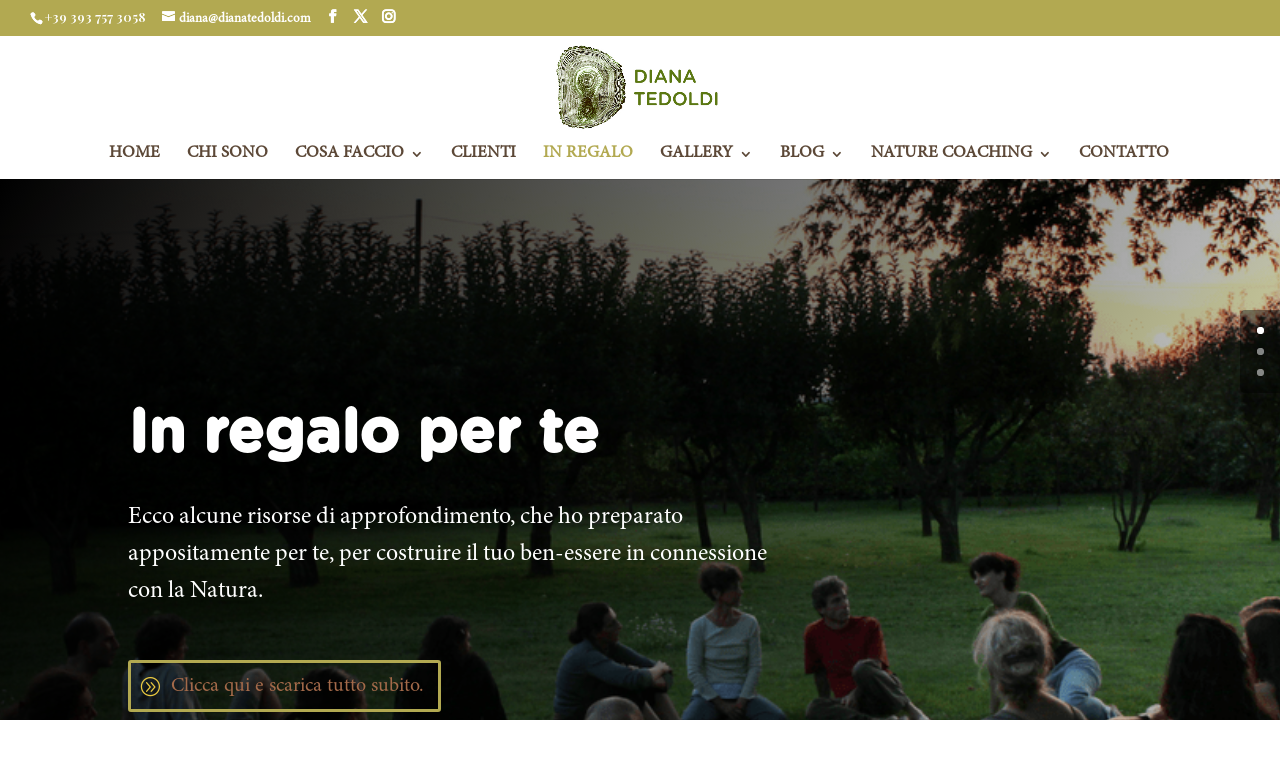

--- FILE ---
content_type: text/css
request_url: https://www.dianatedoldi.com/wp-content/cache/wpfc-minified/8lx7tzkk/5tm1y.css
body_size: 420
content:
@font-face {
font-family: 'gothambold';
src: url(//www.dianatedoldi.com/wp-content/uploads/useanyfont/181101021125GothamBold.woff) format('woff');
font-display: auto;
}
.gothambold{font-family: 'gothambold' !important;}
@font-face {
font-family: 'gothammed';
src: url(//www.dianatedoldi.com/wp-content/uploads/useanyfont/181101021903GothamMed.woff) format('woff');
font-display: auto;
}
.gothammed{font-family: 'gothammed' !important;}
@font-face {
font-family: 'gothamlight';
src: url(//www.dianatedoldi.com/wp-content/uploads/useanyfont/181101021918GothamLight.woff) format('woff');
font-display: auto;
}
.gothamlight{font-family: 'gothamlight' !important;}
@font-face {
font-family: 'minionpro';
src: url(//www.dianatedoldi.com/wp-content/uploads/useanyfont/181101021934MinionPro.woff) format('woff');
font-display: auto;
}
.minionpro{font-family: 'minionpro' !important;}
h1{
font-family: 'gothambold' !important;
}
h2, p, blockquote, a{
font-family: 'minionpro' !important;
}
blockquote, li{
font-family: 'minionpro' !important;
}.math-captcha-form {
display:block;
float:none;
clear:both;
}
.login form .math-captcha-form span {
display: inline-block;
margin-bottom: 16px; 
}
input[type="text"].mc-input {
display: inline-block;
width: 60px!important;
vertical-align: middle;
margin-bottom: 0;
}

--- FILE ---
content_type: text/css
request_url: https://www.dianatedoldi.com/wp-content/cache/wpfc-minified/jo8ya4ct/7rdfe.css
body_size: 978
content:
.et_pb_section_1.et_pb_section{padding-top:65px;padding-bottom:91px;background-color:#1d4e2b!important}.et_pb_row_1.et_pb_row{padding-top:11px!important;padding-right:0px!important;padding-bottom:27px!important;padding-left:0px!important;padding-top:11px;padding-right:0px;padding-bottom:27px;padding-left:0px}.et_pb_text_2{font-size:21px;margin-bottom:0px!important}.et_pb_text_2 h2{font-family:'Poppins',Helvetica,Arial,Lucida,sans-serif;font-weight:600;font-size:36px;line-height:1.2em;text-align:center}.et_pb_divider_0{max-width:50px}.et_pb_divider_0:before{border-top-color:#b2a951;border-top-width:3px}.et_pb_row_2,body #page-container .et-db #et-boc .et-l .et_pb_row_2.et_pb_row,body.et_pb_pagebuilder_layout.single #page-container #et-boc .et-l .et_pb_row_2.et_pb_row,body.et_pb_pagebuilder_layout.single.et_full_width_page #page-container #et-boc .et-l .et_pb_row_2.et_pb_row{max-width:1440px}.et_pb_image_2,.et_pb_image_1,.et_pb_image_0{margin-bottom:0px!important;width:100%;max-width:100%!important;text-align:left;margin-left:0}.et_pb_image_0 .et_pb_image_wrap,.et_pb_image_0 img,.et_pb_image_1 .et_pb_image_wrap,.et_pb_image_1 img,.et_pb_image_2 .et_pb_image_wrap,.et_pb_image_2 img{width:100%}.et_pb_text_3.et_pb_text,.et_pb_text_5.et_pb_text,.et_pb_text_4.et_pb_text{color:rgba(255,255,255,0.7)!important}.et_pb_text_3,.et_pb_text_5,.et_pb_text_4{line-height:1.8em;font-family:'Poppins',Helvetica,Arial,Lucida,sans-serif;font-size:21px;line-height:1.8em;background-color:#282624;padding-top:40px!important;padding-right:40px!important;padding-bottom:40px!important;padding-left:40px!important}.et_pb_text_3.et_pb_text a,.et_pb_text_5.et_pb_text a,.et_pb_text_4.et_pb_text a{color:#fdb467!important}.et_pb_text_5 a,.et_pb_text_4 a,.et_pb_text_3 a{font-weight:600;text-transform:uppercase;font-size:16px;letter-spacing:3px;line-height:1.8em}.et_pb_text_4 h3,.et_pb_text_3 h3,.et_pb_text_5 h3{font-family:'Poppins',Helvetica,Arial,Lucida,sans-serif;font-weight:600;font-size:24px;line-height:1.8em;text-align:center}div.et_pb_section.et_pb_section_2{background-position:center bottom 0px;background-image:url(https://www.dianatedoldi.com/wp-content/uploads/2019/02/forest_coaching_forest_bathing_training.jpg)!important}.et_pb_section_2.et_pb_section{padding-top:63px;padding-bottom:16px}.et_pb_text_6{line-height:1.5em;font-family:'Montserrat',Helvetica,Arial,Lucida,sans-serif;font-size:48px;line-height:1.5em;padding-bottom:20px!important}body #page-container .et_pb_section .et_pb_button_1{color:#ffffff!important}body #page-container .et_pb_section .et_pb_button_1,body #page-container .et_pb_section .et_pb_button_1:hover{padding:0.3em 1em!important}body #page-container .et_pb_section .et_pb_button_1:before,body #page-container .et_pb_section .et_pb_button_1:after{display:none!important}body #page-container .et_pb_section .et_pb_button_1:hover{background-image:initial;background-color:rgba(178,169,81,0.28)}.et_pb_button_1{transition:background-color 300ms ease 0ms}.et_pb_button_1,.et_pb_button_1:after{transition:all 300ms ease 0ms}.et_pb_column_5,.et_pb_column_3,.et_pb_column_4{background-color:#282624}.et_pb_divider_0.et_pb_module{margin-left:auto!important;margin-right:auto!important}@media only screen and (max-width:980px){.et_pb_image_0,.et_pb_image_1,.et_pb_image_2{text-align:center;margin-left:auto;margin-right:auto}}@media only screen and (max-width:767px){.et_pb_text_2,.et_pb_text_3,.et_pb_text_4,.et_pb_text_5,.et_pb_text_6{font-size:17px}}